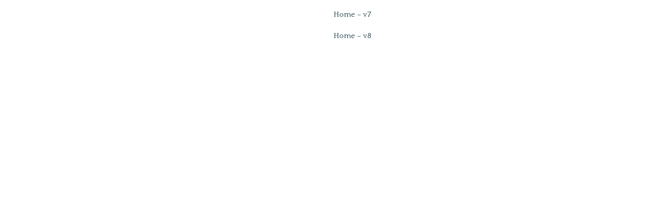

--- FILE ---
content_type: text/css
request_url: https://www.grandjour.co.uk/wp-content/uploads/elementor/css/post-2824.css?ver=1748107922
body_size: 336
content:
.elementor-kit-2824{--e-global-color-primary:#8A9894;--e-global-color-secondary:#AFB8B2;--e-global-color-text:#47423A;--e-global-color-accent:#BAC5BE;--e-global-color-6f1372d:#E8E8E8;--e-global-color-b1538e4:#D6D9D3;--e-global-color-2b5bf05:#F4F4F4;--e-global-color-cb0487e:#FFFAFA;--e-global-color-692f421:#FAE2E2;--e-global-color-d281178:#D49BA7;--e-global-color-a5e02ea:#FEF5EE;--e-global-color-9aaad03:#EFEEE9;--e-global-typography-primary-font-weight:500;--e-global-typography-secondary-font-weight:500;--e-global-typography-accent-font-weight:500;}.elementor-section.elementor-section-boxed > .elementor-container{max-width:1300px;}.e-con{--container-max-width:1300px;}.elementor-widget:not(:last-child){margin-block-end:20px;}.elementor-element{--widgets-spacing:20px 20px;--widgets-spacing-row:20px;--widgets-spacing-column:20px;}{}h1.entry-title{display:var(--page-title-display);}.elementor-kit-2824 e-page-transition{background-color:#FFBC7D;}@media(max-width:1024px){.elementor-section.elementor-section-boxed > .elementor-container{max-width:1024px;}.e-con{--container-max-width:1024px;}}@media(max-width:767px){.elementor-section.elementor-section-boxed > .elementor-container{max-width:767px;}.e-con{--container-max-width:767px;}}

--- FILE ---
content_type: text/css
request_url: https://www.grandjour.co.uk/wp-content/uploads/elementor/css/post-305.css?ver=1748318600
body_size: 78
content:
.elementor-305 .elementor-element.elementor-element-fe697c4 > .elementor-widget-wrap > .elementor-widget:not(.elementor-widget__width-auto):not(.elementor-widget__width-initial):not(:last-child):not(.elementor-absolute){margin-bottom:0px;}.elementor-305 .elementor-element.elementor-element-973e02c .widget-title{text-transform:uppercase;}.elementor-305 .elementor-element.elementor-element-e2d1ff3 > .elementor-widget-wrap > .elementor-widget:not(.elementor-widget__width-auto):not(.elementor-widget__width-initial):not(:last-child):not(.elementor-absolute){margin-bottom:0px;}.elementor-305 .elementor-element.elementor-element-863d61a .widget-title{text-transform:uppercase;}